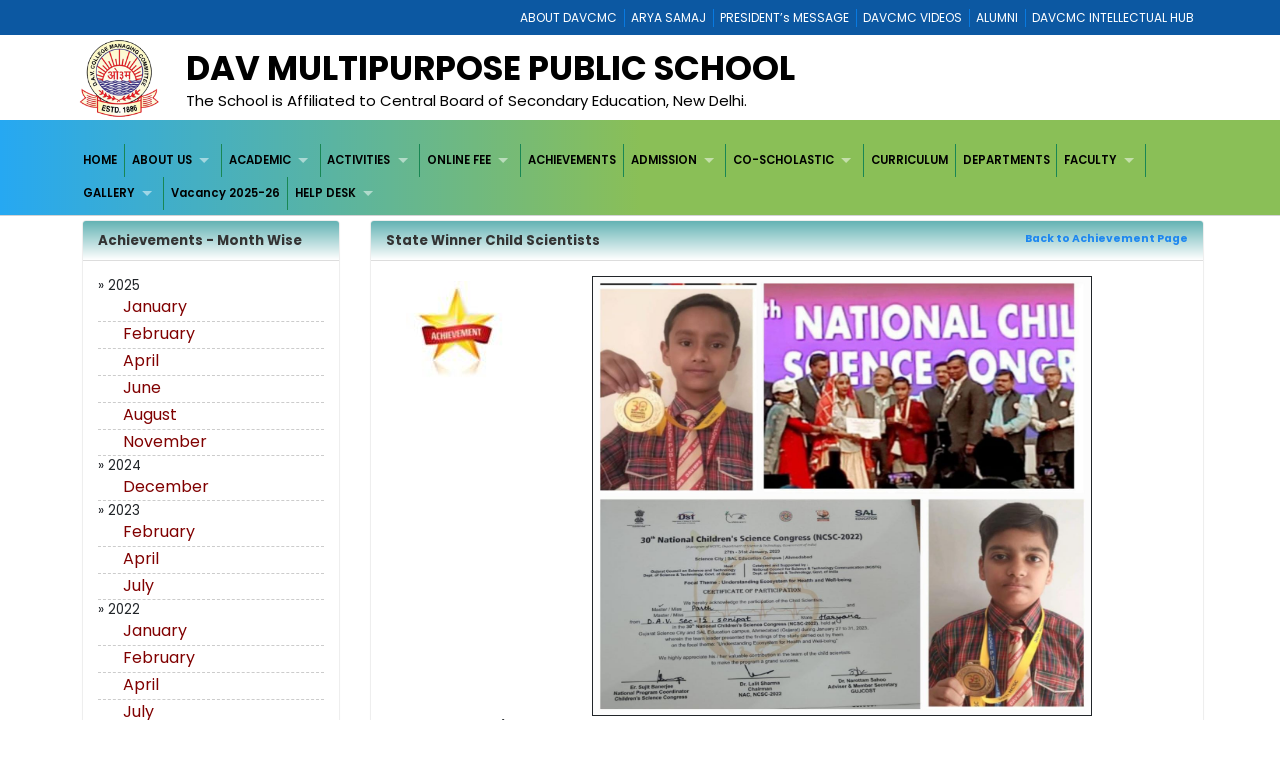

--- FILE ---
content_type: text/html; charset=utf-8
request_url: https://davsonepat.org/22725/Achievement-Detail/State-Winner-Child-Scientists
body_size: 20802
content:


<!DOCTYPE html>

<html xmlns="http://www.w3.org/1999/xhtml">
<head><title>
	D.A.V.Multipurpose Public School, Sector-15, Sonepat, HARYANA, 131001
</title><meta charset="utf-8" /><meta name="viewport" content="width=device-width, initial-scale=1.0" /><meta http-equiv="X-UA-Compatible" content="IE=edge" /><link href="/Content/bootstrap.css?v=1" rel="stylesheet" type="text/css" /><link href="/Scripts/2022/bootstrap/bootstrap.min.css?v=1" rel="stylesheet" type="text/css" /><link href="/Style/jquery-ui-1.10.0.custom.min.css" rel="stylesheet" type="text/css" /><link href="/FCB/jquery.fancybox.css" rel="stylesheet" type="text/css" /><link href="/Content/jquery.fs.naver.css" rel="stylesheet" type="text/css" /><link href="/Style/jquery.mCustomScrollbar.css" rel="stylesheet" type="text/css" /><link href="../../Scripts/2022/owlcarousel/assets/owl.carousel.min.css" rel="stylesheet" /><link href="../../Style/2022/newstyle.css?v=1" rel="stylesheet" /><link href="../../Style/2022/uikit.min.css" rel="stylesheet" /><link href="/Style/MiSchoolNew.css?v=1" rel="stylesheet" type="text/css" /><link href="/Style/2022/Device.css?v=1" rel="stylesheet" type="text/css" /><link href="../../Style/2022/newstyle.css?v=1" rel="stylesheet" type="text/css" /><link href="/Scripts/2021/superfishNew.css?v=1" rel="stylesheet" type="text/css" media="screen" /><link href="/Scripts/2022/slick.css" rel="stylesheet" /><link href="/Scripts/2022/slick-theme.css" rel="stylesheet" /><link rel="stylesheet" href="https://cdnjs.cloudflare.com/ajax/libs/font-awesome/6.4.2/css/all.min.css" integrity="sha512-z3gLpd7yknf1YoNbCzqRKc4qyor8gaKU1qmn+CShxbuBusANI9QpRohGBreCFkKxLhei6S9CQXFEbbKuqLg0DA==" crossorigin="anonymous" referrerpolicy="no-referrer" /><link href="../../css/2023/style.css" rel="stylesheet" />

    <script src="/Scripts/jquery-1.8.3.min.js" type="text/javascript"></script>
    <script src="/Scripts/jquery-ui-1.10.0.custom.min.js" type="text/javascript"></script>
   
    <script src="/Scripts/2022/bootstrap/bootstrap.bundle.min.js" type="text/javascript"></script>
    <script src="/FCB/jquery.fancybox.js" type="text/javascript"></script>
    <script src="/Scripts/selectnav.min.js" type="text/javascript"></script>
    <script src="/Scripts/jquery.mCustomScrollbar.concat.min.js"></script>
    <script src="/Scripts/White/endless_scroll_min.js" type="text/javascript"></script>

    <script src="/Scripts/2021/superfish.min.js" type="text/javascript"></script>
    <script src="/Scripts/2021/supersubs.js" type="text/javascript"></script>


    
    <script>
        jQuery(document).ready(function () {
            jQuery('.sf-menu ul').superfish();
            //jQuery('#Menu1').css('float', 'none');
            //jQuery('#Menu1 >ul').attr('id', 'prithu');

            jQuery('.fancybox').fancybox();
            //jQuery('.selectnav').addClass('form-control');

            jQuery("[data-toggle='tooltip']").tooltip();
            $('.scroll').mCustomScrollbar();

            $('a').tooltip();
            /*selectnav('prithu');*/
            $("#accordion").accordion();
        });

        $(window).load(function () {
            $(".infiniteCarousel").endlessScroll({ width: '100%', height: '100px', steps: -2, speed: 40, mousestop: true });
        });

    </script>
    

    <script src="/Scripts/Master.js" type="text/javascript"></script>
    
</head>
<body>
    <form method="post" action="./State-Winner-Child-Scientists" id="form1">
<div class="aspNetHidden">
<input type="hidden" name="__EVENTTARGET" id="__EVENTTARGET" value="" />
<input type="hidden" name="__EVENTARGUMENT" id="__EVENTARGUMENT" value="" />
<input type="hidden" name="__VIEWSTATE" id="__VIEWSTATE" value="/[base64]/////[base64]/////[base64]/////[base64]" />
</div>

<script type="text/javascript">
//<![CDATA[
var theForm = document.forms['form1'];
if (!theForm) {
    theForm = document.form1;
}
function __doPostBack(eventTarget, eventArgument) {
    if (!theForm.onsubmit || (theForm.onsubmit() != false)) {
        theForm.__EVENTTARGET.value = eventTarget;
        theForm.__EVENTARGUMENT.value = eventArgument;
        theForm.submit();
    }
}
//]]>
</script>



<script src="/WebResource.axd?d=YQDcV6jVb0Sc6NGMsYWb9UQ9WoMWfRVFTEhfFL3aJfWFYvWEL6iIjbmPbXyejHgdk_T73GDLM2-ipTPIryP_t8MNcWbmc3bdM0Po0Wvc4QA1&amp;t=637639127823795512" type="text/javascript"></script>
<div class="aspNetHidden">

	<input type="hidden" name="__VIEWSTATEGENERATOR" id="__VIEWSTATEGENERATOR" value="19D13E6F" />
	<input type="hidden" name="__EVENTVALIDATION" id="__EVENTVALIDATION" value="/wEdAEJjsIaRvzviEleW0IYUsNqij4rHLT29MZF/OD2JA4oWkM/[base64]/[base64]/WBgTRWExAClxJGo/0V1yhKQa2gzmpkDqfbmnYP/AOCDazkSxt4D8QJtxBq/[base64]/WtZDAHfym/36hMgPpcjL+rVsnSo0MCw5euUnZTOIgN9xrr9PKnrLleGG8AtZgwJt8wbfgPOcM7hkoqIWya/pc2IRTvAz8yA6brwMesNMjlPCHYxr9yT7T4OBKL1P3ldPl3VXFU5d94ZVekRLwlgsO+8vErcjU7U1SRI3xK/0kyhJFKxilP7R3eMYKBkKlYhchkUIqS0RPJwXLM6ob+oy+TFQg7HpVv1wvz2fTWEvK2n640++JWjeUTBNiVeyZUGmlKiFsBBSifjKS8l3j7N7Tp28AdBHXOpc6L2H5WIrnDWMKzBy4u0BdhhR9JqsRyMnIVm7HAGQL7/bN+GnKtKOSwiCYJqfY0Ee4CP8SdZi4le5r/6oCERsApGYoaz5KpUVyCO9X2GlZAAHadhuSGxaQgHkBEul1gdp/nCKsEgMveItb5MzXnfHF/neI5mX2x7b/S9jIy5iIscKzjUk1gy2+6PDx7A/7qtHbnnvd6swzclP1VEowAqDojvSoXZxfLanjuY09JQAC930xQ==" />
</div>
          <div style="background: #0c58a2;">
            <div class="container">
                
<div>
    
            <ul class="Mi-DavManagement-Menu">
        
            <li><a href='https://davcmc.net.in/' target="_blank">ABOUT DAVCMC</a></li>
        
            <li><a href='http://appsabha.org/' target="_blank">ARYA SAMAJ</a></li>
        
            <li><a href='https://davcmc.net.in/B46D2794-51B4-4B3A-95B8-46BB25875D74/CMS/Page/MESSAGE-OF-THE-PRESIDENT' target="_blank">PRESIDENT’s MESSAGE</a></li>
        
            <li><a href="https://www.youtube.com/user/DAVCMCVIDEOS" target="_blank">DAVCMC VIDEOS</a></li>
        
            <li><a href='https://www.facebook.com/davunited' target="_blank">ALUMNI</a></li>
        
            <li><a href='http://ihub.davcmc.net.in/' target="_blank">DAVCMC INTELLECTUAL HUB</a></li>
        
            </ul>
        

    

</div>

            </div>
        </div>
        

        
          
        <div class="Mi-Full-Width-White">
            <div class="container">
                
                

<section id="innerNav" class="d-lg-block">
    <div class="containerr">
        <div class="roww">
           
               
            
            <div class="col-lg-12 col-md-12 col-sm-12" style="margin-bottom: 3px;">
            <div class="d-flex align-items-center">
                <div class="col-lg-1 col-md-1 col-sm-1">
                    <a href="/">
                        <img src="/MyImages/LOGO.png" alt="logo" class="img-fluid bigLogo d-lg-block" />
                        
                    </a>
                </div>
            <div class="borderRight col-lg-10 col-md-10 col-sm-10">
              
                
                <div class="pe-md-5">
                    <h2 class="bigTitle">
                        <a id="sitename" class="bigTitle">DAV Multipurpose Public School</a>
                    </h2>
                    <p class="smlTitle">
                        The School is Affiliated to Central Board of Secondary Education, New Delhi.
                    </p>
                </div>
              
            </div>
          
            
                <div class="col-lg-1 col-md-1 col-sm-1">



                    
                    
                </div>
                
            </div>
            
           
            
            </div>
            </div>
        </div>
  
</section>


            </div>
        </div>
      
        
        <div  class="Mi-new-ui-panel-background-color Mi-Border-Bottom-SkyBlue-1 Mi-Menu">
            <div class="container">
                
                
<div class="Mi-Top-menu-space row" style="padding:5px;">    
        <div class="Mi-IS-MOBILE">
            <nav class="nav">
                <a href="#MiMenu_SkipLink"><img alt="Skip Navigation Links" src="/WebResource.axd?d=FroVqSTrAmePrYutbfqd2AR34pzt9outbCr-AfS0AXOZLbT0pBaxpROd1udamMByNo8j7BK2fobVNg0q-qs61pH489qwf60QDSkkI7kUYe81&amp;t=637639127823795512" width="0" height="0" style="border-width:0px;" /></a><div id="MiMenu" style="z-index: 999">
	<ul class="level1">
		<li><a class="level1" href="/" target="_self">HOME</a></li><li><a class="popout level1" href="javascript:void(0);" target="_self">ABOUT US</a><ul class="level2">
			<li><a class="level2" href="/112CCF32-86F7-496E-8D2C-56DBB0D8B06B/CMS/Page/About-School" target="_self">About School</a></li><li><a class="level2" href="/183C00EE-43CD-46EC-BD48-7B35404CEC35/CMS/Page/Principal-Message" target="_self">Principal Message</a></li><li><a class="level2" href="/1A7999B6-73EA-4D64-8CF5-64FDDBD39348/CMS/Page/Mandatory-Public-Disclosure" target="_self">Mandatory Public Disclosure</a></li><li><a class="level2" href="/1C057383-6012-48A3-992F-BF4866386E64/CMS/Page/LMC" target="_self">LMC</a></li><li><a class="level2" href="/5CF78291-131C-482F-B086-E2466DC64987/CMS/Page/Vision-And-Mission" target="_self">Vision And Mission</a></li><li><a class="level2" href="/36122CE7-8060-403B-932D-C26D056CE607/CMS/Page/EPFO-details" target="undefined">EPFO details</a></li>
		</ul></li><li><a class="popout level1" href="javascript:void(0);" target="_self">ACADEMIC</a><ul class="level2">
			<li><a class="popout level2" href="javascript:void(0);" target="_self">Results</a><ul class="level3">
				<li><a class="level3" href="/94EE0107-009C-42A9-A650-F346CF84DFAB/CMS/Page/Result-Class-X-and-XII-2024-25" target="_self">Result Class X and XII 2024-25</a></li>
			</ul></li><li><a class="level2" href="https://davsonepat.org/File/104/JK4_List%20of%20Text%20books.pdf" target="_self">List of Books for classes LKG to VIII</a></li><li><a class="level2" href="https://davsonepat.org/File/104/NCERT%20Text%20Books.pdf" target="_blank">List of NCERT Textbooks For Classes IX TO XII</a></li><li><a class="level2" href="/BA7E6436-381A-464E-9C78-4DA3959CC26D/CMS/Page/Examination" target="_self">Examination</a></li><li><a class="level2" href="/Assignment" target="_self">Holiday Homework</a></li><li><a class="level2" href="/8D82110F-9B8F-4F54-BA0C-4377362929F8/CMS/Page/Circular" target="_self">Circular</a></li><li><a class="level2" href="/news" target="_self">NEWS and MEDIA</a></li><li><a class="level2" href="/Assignment" target="_self">Assignments</a></li><li><a class="level2" href="/C078586B-B42F-4564-A7BA-7CF85328A3FC/CMS/Page/Syllabus-2025-26" target="_self">Syllabus 2025-26</a></li><li><a class="level2" href="https://davmpslibrary.blogspot.com/" target="_blank">E-Library</a></li>
		</ul></li><li><a class="popout level1" href="javascript:void(0);" target="_self">ACTIVITIES</a><ul class="level2">
			<li><a class="level2" href="/3D4B53BB-05CF-4E7D-B458-B3FD05F12FEC/CMS/Page/ISA-Activities" target="_self">ISA Activities</a></li>
		</ul></li><li><a class="popout level1" href="javascript:void(0);" target="_self">ONLINE FEE</a><ul class="level2">
			<li><a class="level2" href="/C7FDC752-68FB-4CB3-AA2F-930F86E3091F/CMS/Page/Pay-Online-Fee" target="_self">Pay Online Fee</a></li>
		</ul></li><li><a class="level1" href="/Achievement" target="_self">ACHIEVEMENTS</a></li><li><a class="popout level1" href="javascript:void(0);" target="_self">ADMISSION</a><ul class="level2">
			<li><a class="level2" href="/Transfer-Certificate" target="_self">Transfer-Certificate</a></li><li><a class="level2" href="/F6B1D3D0-67B7-4C1A-A973-B0AE123CA9AF/CMS/Page/Admissions-And-Withdrawal" target="_self">Admissions And Withdrawal</a></li><li><a class="level2" href="https://davsonepat.org/application/xi.aspx" target="_blank">Online Admission</a></li><li><a class="level2" href="/4339319B-1D82-4523-A8EE-D60C7C813622/CMS/Page/Fee-Rules" target="_self">Fee Rules</a></li><li><a class="level2" href="/4636A3BB-A61B-43C2-9006-BE3DF6913A29/CMS/Page/Attendance-And-Leave" target="_self">Attendance And Leave</a></li>
		</ul></li><li><a class="popout level1" href="javascript:void(0);" target="_self">CO-SCHOLASTIC</a><ul class="level2">
			<li><a class="level2" href="/DD74A377-37EA-41CB-B585-96BD7CF7FE99/CMS/Page/Calender" target="_self">Calender</a></li><li><a class="popout level2" href="/2CA6AFD3-F49A-4DCA-8C02-AB6A3A1DA9A4/CMS/Page/Sports-Games" target="_self">Sports Games</a><ul class="level3">
				<li><a class="level3" href="/84F462C9-B146-4A67-B67E-8C7D1E3E9702/CMS/Page/Glimpses-of-Achievement" target="_self">Glimpses of Achievement</a></li>
			</ul></li>
		</ul></li><li><a class="level1" href="/Assignment" target="_self">CURRICULUM</a></li><li><a class="level1" href="javascript:void(0);" target="_self">DEPARTMENTS</a></li><li><a class="popout level1" href="javascript:void(0);" target="_self">FACULTY</a><ul class="level2">
			<li><a class="level2" href="/ADA4BCC9-691B-421E-A3D5-9F6D55D4FA05/CMS/Page/Our-Faculty" target="_self">Our Faculty</a></li>
		</ul></li><li><a class="popout level1" href="/Full/Photo/all" target="_self">GALLERY</a><ul class="level2">
			<li><a class="level2" href="/Full/Photo/all" target="_self">Photo Gallery</a></li>
		</ul></li><li><a class="level1" href="/A19E4575-8CCF-4F00-BDE4-52DA8DEFD82D/CMS/Page/Vacancy-2025-26" target="_self">Vacancy 2025-26</a></li><li><a class="popout level1" href="javascript:void(0);" target="_self">HELP DESK</a><ul class="level2">
			<li><a class="level2" href="/feedback" target="_self">Feedback</a></li><li><a class="level2" href="/716B71CB-D573-4078-AF12-6C4188AA8590/CMS/Page/P.T.M" target="_self">P.T.M</a></li><li><a class="level2" href="/BD1B299C-BE59-4881-9D9E-8B91B195AB6C/CMS/Page/Contact-Us" target="_self">Contact Us</a></li><li><a class="level2" href="/7C42B628-5644-4623-A76E-567E9D3F9D0F/CMS/Page/NEWSLETTER-2025-26" target="_self">NEWSLETTER 2025-26</a></li>
		</ul></li>
	</ul>
</div><a id="MiMenu_SkipLink"></a>
            </nav>
        </div>
        <div class="Mi-Mobile-Menu">
            <nav class="navMobile">
            
<div class="Mi-Top-menu-space row" style="padding-top: 15px;">
    <nav class="nav">
        <a href="#MobileMenu_SkipLink"><img alt="Skip Navigation Links" src="/WebResource.axd?d=FroVqSTrAmePrYutbfqd2AR34pzt9outbCr-AfS0AXOZLbT0pBaxpROd1udamMByNo8j7BK2fobVNg0q-qs61pH489qwf60QDSkkI7kUYe81&amp;t=637639127823795512" width="0" height="0" style="border-width:0px;" /></a><div id="MobileMenu">
	<ul class="level1">
		<li><a class="level1" href="/" target="_self">HOME</a></li><li><a class="level1" href="javascript:void(0);" target="_self">ABOUT US</a><ul class="level2">
			<li><a class="level2" href="/112CCF32-86F7-496E-8D2C-56DBB0D8B06B/CMS/Page/About-School" target="_self">About School</a></li><li><a class="level2" href="/183C00EE-43CD-46EC-BD48-7B35404CEC35/CMS/Page/Principal-Message" target="_self">Principal Message</a></li><li><a class="level2" href="/1A7999B6-73EA-4D64-8CF5-64FDDBD39348/CMS/Page/Mandatory-Public-Disclosure" target="_self">Mandatory Public Disclosure</a></li><li><a class="level2" href="/1C057383-6012-48A3-992F-BF4866386E64/CMS/Page/LMC" target="_self">LMC</a></li><li><a class="level2" href="/5CF78291-131C-482F-B086-E2466DC64987/CMS/Page/Vision-And-Mission" target="_self">Vision And Mission</a></li><li><a class="level2" href="/36122CE7-8060-403B-932D-C26D056CE607/CMS/Page/EPFO-details" target="undefined">EPFO details</a></li>
		</ul></li><li><a class="level1" href="javascript:void(0);" target="_self">ACADEMIC</a><ul class="level2">
			<li><a class="popout-dynamic level2" href="javascript:void(0);" target="_self">Results</a><ul class="level3">
				<li><a class="level3" href="/94EE0107-009C-42A9-A650-F346CF84DFAB/CMS/Page/Result-Class-X-and-XII-2024-25" target="_self">Result Class X and XII 2024-25</a></li>
			</ul></li><li><a class="level2" href="https://davsonepat.org/File/104/JK4_List%20of%20Text%20books.pdf" target="_self">List of Books for classes LKG to VIII</a></li><li><a class="level2" href="https://davsonepat.org/File/104/NCERT%20Text%20Books.pdf" target="_blank">List of NCERT Textbooks For Classes IX TO XII</a></li><li><a class="level2" href="/BA7E6436-381A-464E-9C78-4DA3959CC26D/CMS/Page/Examination" target="_self">Examination</a></li><li><a class="level2" href="/Assignment" target="_self">Holiday Homework</a></li><li><a class="level2" href="/8D82110F-9B8F-4F54-BA0C-4377362929F8/CMS/Page/Circular" target="_self">Circular</a></li><li><a class="level2" href="/news" target="_self">NEWS and MEDIA</a></li><li><a class="level2" href="/Assignment" target="_self">Assignments</a></li><li><a class="level2" href="/C078586B-B42F-4564-A7BA-7CF85328A3FC/CMS/Page/Syllabus-2025-26" target="_self">Syllabus 2025-26</a></li><li><a class="level2" href="https://davmpslibrary.blogspot.com/" target="_blank">E-Library</a></li>
		</ul></li><li><a class="level1" href="javascript:void(0);" target="_self">ACTIVITIES</a><ul class="level2">
			<li><a class="level2" href="/3D4B53BB-05CF-4E7D-B458-B3FD05F12FEC/CMS/Page/ISA-Activities" target="_self">ISA Activities</a></li>
		</ul></li><li><a class="level1" href="javascript:void(0);" target="_self">ONLINE FEE</a><ul class="level2">
			<li><a class="level2" href="/C7FDC752-68FB-4CB3-AA2F-930F86E3091F/CMS/Page/Pay-Online-Fee" target="_self">Pay Online Fee</a></li>
		</ul></li><li><a class="level1" href="/Achievement" target="_self">ACHIEVEMENTS</a></li><li><a class="level1" href="javascript:void(0);" target="_self">ADMISSION</a><ul class="level2">
			<li><a class="level2" href="/Transfer-Certificate" target="_self">Transfer-Certificate</a></li><li><a class="level2" href="/F6B1D3D0-67B7-4C1A-A973-B0AE123CA9AF/CMS/Page/Admissions-And-Withdrawal" target="_self">Admissions And Withdrawal</a></li><li><a class="level2" href="https://davsonepat.org/application/xi.aspx" target="_blank">Online Admission</a></li><li><a class="level2" href="/4339319B-1D82-4523-A8EE-D60C7C813622/CMS/Page/Fee-Rules" target="_self">Fee Rules</a></li><li><a class="level2" href="/4636A3BB-A61B-43C2-9006-BE3DF6913A29/CMS/Page/Attendance-And-Leave" target="_self">Attendance And Leave</a></li>
		</ul></li><li><a class="level1" href="javascript:void(0);" target="_self">CO-SCHOLASTIC</a><ul class="level2">
			<li><a class="level2" href="/DD74A377-37EA-41CB-B585-96BD7CF7FE99/CMS/Page/Calender" target="_self">Calender</a></li><li><a class="popout-dynamic level2" href="/2CA6AFD3-F49A-4DCA-8C02-AB6A3A1DA9A4/CMS/Page/Sports-Games" target="_self">Sports Games</a><ul class="level3">
				<li><a class="level3" href="/84F462C9-B146-4A67-B67E-8C7D1E3E9702/CMS/Page/Glimpses-of-Achievement" target="_self">Glimpses of Achievement</a></li>
			</ul></li>
		</ul></li><li><a class="level1" href="/Assignment" target="_self">CURRICULUM</a></li><li><a class="level1" href="javascript:void(0);" target="_self">DEPARTMENTS</a></li><li><a class="level1" href="javascript:void(0);" target="_self">FACULTY</a><ul class="level2">
			<li><a class="level2" href="/ADA4BCC9-691B-421E-A3D5-9F6D55D4FA05/CMS/Page/Our-Faculty" target="_self">Our Faculty</a></li>
		</ul></li><li><a class="level1" href="/Full/Photo/all" target="_self">GALLERY</a><ul class="level2">
			<li><a class="level2" href="/Full/Photo/all" target="_self">Photo Gallery</a></li>
		</ul></li><li><a class="level1" href="/A19E4575-8CCF-4F00-BDE4-52DA8DEFD82D/CMS/Page/Vacancy-2025-26" target="_self">Vacancy 2025-26</a></li><li><a class="level1" href="javascript:void(0);" target="_self">HELP DESK</a><ul class="level2">
			<li><a class="level2" href="/feedback" target="_self">Feedback</a></li><li><a class="level2" href="/716B71CB-D573-4078-AF12-6C4188AA8590/CMS/Page/P.T.M" target="_self">P.T.M</a></li><li><a class="level2" href="/BD1B299C-BE59-4881-9D9E-8B91B195AB6C/CMS/Page/Contact-Us" target="_self">Contact Us</a></li><li><a class="level2" href="/7C42B628-5644-4623-A76E-567E9D3F9D0F/CMS/Page/NEWSLETTER-2025-26" target="_self">NEWSLETTER 2025-26</a></li>
		</ul></li>
	</ul>
</div><a id="MobileMenu_SkipLink"></a>
    </nav>
</div>

            </nav>
        </div>

    
</div>
<script>
    jQuery(function () {
        jQuery('#MiMenu ul').eq(0).addClass('sf-menu').superfish();;
    });
</script>


            </div>
           
        </div>

        <!-- Header Wrapper -->
        <a href="#" class="scrollToTop"><i class="fa-solid fa-circle-up" style="color: #000;"></i></a>
        <div class="container wrapper">
            <div class="row">
                
                <div class="col-lg-12">
                    
    <div class="row">

        <div class="col-lg-3 Mi-div-padding">
            <div class="panel panel-default">
                <div class="panel-heading">
                    Achievements - Month Wise
                </div>
                <div class="panel-body">
                    
        <div class="Sub-title">
        <input type="hidden" name="ctl00$ctl00$ContentPlaceHolder1$ach1$rptDetail$ctl00$_year" id="_year" value="2025" />
          &raquo;  2025
        </div>
        
                <a id="lnk" class="Sub-title" href="javascript:__doPostBack(&#39;ctl00$ctl00$ContentPlaceHolder1$ach1$rptDetail$ctl00$rptDate$ctl00$lnk&#39;,&#39;&#39;)" style="margin-left:25px; margin-top:5px; color:Maroon; text-decoration:none; font-size:12pt;">January</a>
            
                <div style="border-bottom:1px dashed #ccc; height:3px;">
                </div>
            
                <a id="lnk" class="Sub-title" href="javascript:__doPostBack(&#39;ctl00$ctl00$ContentPlaceHolder1$ach1$rptDetail$ctl00$rptDate$ctl02$lnk&#39;,&#39;&#39;)" style="margin-left:25px; margin-top:5px; color:Maroon; text-decoration:none; font-size:12pt;">February</a>
            
                <div style="border-bottom:1px dashed #ccc; height:3px;">
                </div>
            
                <a id="lnk" class="Sub-title" href="javascript:__doPostBack(&#39;ctl00$ctl00$ContentPlaceHolder1$ach1$rptDetail$ctl00$rptDate$ctl04$lnk&#39;,&#39;&#39;)" style="margin-left:25px; margin-top:5px; color:Maroon; text-decoration:none; font-size:12pt;">April</a>
            
                <div style="border-bottom:1px dashed #ccc; height:3px;">
                </div>
            
                <a id="lnk" class="Sub-title" href="javascript:__doPostBack(&#39;ctl00$ctl00$ContentPlaceHolder1$ach1$rptDetail$ctl00$rptDate$ctl06$lnk&#39;,&#39;&#39;)" style="margin-left:25px; margin-top:5px; color:Maroon; text-decoration:none; font-size:12pt;">June</a>
            
                <div style="border-bottom:1px dashed #ccc; height:3px;">
                </div>
            
                <a id="lnk" class="Sub-title" href="javascript:__doPostBack(&#39;ctl00$ctl00$ContentPlaceHolder1$ach1$rptDetail$ctl00$rptDate$ctl08$lnk&#39;,&#39;&#39;)" style="margin-left:25px; margin-top:5px; color:Maroon; text-decoration:none; font-size:12pt;">August</a>
            
                <div style="border-bottom:1px dashed #ccc; height:3px;">
                </div>
            
                <a id="lnk" class="Sub-title" href="javascript:__doPostBack(&#39;ctl00$ctl00$ContentPlaceHolder1$ach1$rptDetail$ctl00$rptDate$ctl10$lnk&#39;,&#39;&#39;)" style="margin-left:25px; margin-top:5px; color:Maroon; text-decoration:none; font-size:12pt;">November</a>
            
    
        <div style="height:2px; border-bottom:1px dashed #ccc;">&nbsp;</div>
    
        <div class="Sub-title">
        <input type="hidden" name="ctl00$ctl00$ContentPlaceHolder1$ach1$rptDetail$ctl02$_year" id="_year" value="2024" />
          &raquo;  2024
        </div>
        
                <a id="lnk" class="Sub-title" href="javascript:__doPostBack(&#39;ctl00$ctl00$ContentPlaceHolder1$ach1$rptDetail$ctl02$rptDate$ctl00$lnk&#39;,&#39;&#39;)" style="margin-left:25px; margin-top:5px; color:Maroon; text-decoration:none; font-size:12pt;">December</a>
            
    
        <div style="height:2px; border-bottom:1px dashed #ccc;">&nbsp;</div>
    
        <div class="Sub-title">
        <input type="hidden" name="ctl00$ctl00$ContentPlaceHolder1$ach1$rptDetail$ctl04$_year" id="_year" value="2023" />
          &raquo;  2023
        </div>
        
                <a id="lnk" class="Sub-title" href="javascript:__doPostBack(&#39;ctl00$ctl00$ContentPlaceHolder1$ach1$rptDetail$ctl04$rptDate$ctl00$lnk&#39;,&#39;&#39;)" style="margin-left:25px; margin-top:5px; color:Maroon; text-decoration:none; font-size:12pt;">February</a>
            
                <div style="border-bottom:1px dashed #ccc; height:3px;">
                </div>
            
                <a id="lnk" class="Sub-title" href="javascript:__doPostBack(&#39;ctl00$ctl00$ContentPlaceHolder1$ach1$rptDetail$ctl04$rptDate$ctl02$lnk&#39;,&#39;&#39;)" style="margin-left:25px; margin-top:5px; color:Maroon; text-decoration:none; font-size:12pt;">April</a>
            
                <div style="border-bottom:1px dashed #ccc; height:3px;">
                </div>
            
                <a id="lnk" class="Sub-title" href="javascript:__doPostBack(&#39;ctl00$ctl00$ContentPlaceHolder1$ach1$rptDetail$ctl04$rptDate$ctl04$lnk&#39;,&#39;&#39;)" style="margin-left:25px; margin-top:5px; color:Maroon; text-decoration:none; font-size:12pt;">July</a>
            
    
        <div style="height:2px; border-bottom:1px dashed #ccc;">&nbsp;</div>
    
        <div class="Sub-title">
        <input type="hidden" name="ctl00$ctl00$ContentPlaceHolder1$ach1$rptDetail$ctl06$_year" id="_year" value="2022" />
          &raquo;  2022
        </div>
        
                <a id="lnk" class="Sub-title" href="javascript:__doPostBack(&#39;ctl00$ctl00$ContentPlaceHolder1$ach1$rptDetail$ctl06$rptDate$ctl00$lnk&#39;,&#39;&#39;)" style="margin-left:25px; margin-top:5px; color:Maroon; text-decoration:none; font-size:12pt;">January</a>
            
                <div style="border-bottom:1px dashed #ccc; height:3px;">
                </div>
            
                <a id="lnk" class="Sub-title" href="javascript:__doPostBack(&#39;ctl00$ctl00$ContentPlaceHolder1$ach1$rptDetail$ctl06$rptDate$ctl02$lnk&#39;,&#39;&#39;)" style="margin-left:25px; margin-top:5px; color:Maroon; text-decoration:none; font-size:12pt;">February</a>
            
                <div style="border-bottom:1px dashed #ccc; height:3px;">
                </div>
            
                <a id="lnk" class="Sub-title" href="javascript:__doPostBack(&#39;ctl00$ctl00$ContentPlaceHolder1$ach1$rptDetail$ctl06$rptDate$ctl04$lnk&#39;,&#39;&#39;)" style="margin-left:25px; margin-top:5px; color:Maroon; text-decoration:none; font-size:12pt;">April</a>
            
                <div style="border-bottom:1px dashed #ccc; height:3px;">
                </div>
            
                <a id="lnk" class="Sub-title" href="javascript:__doPostBack(&#39;ctl00$ctl00$ContentPlaceHolder1$ach1$rptDetail$ctl06$rptDate$ctl06$lnk&#39;,&#39;&#39;)" style="margin-left:25px; margin-top:5px; color:Maroon; text-decoration:none; font-size:12pt;">July</a>
            
                <div style="border-bottom:1px dashed #ccc; height:3px;">
                </div>
            
                <a id="lnk" class="Sub-title" href="javascript:__doPostBack(&#39;ctl00$ctl00$ContentPlaceHolder1$ach1$rptDetail$ctl06$rptDate$ctl08$lnk&#39;,&#39;&#39;)" style="margin-left:25px; margin-top:5px; color:Maroon; text-decoration:none; font-size:12pt;">August</a>
            
                <div style="border-bottom:1px dashed #ccc; height:3px;">
                </div>
            
                <a id="lnk" class="Sub-title" href="javascript:__doPostBack(&#39;ctl00$ctl00$ContentPlaceHolder1$ach1$rptDetail$ctl06$rptDate$ctl10$lnk&#39;,&#39;&#39;)" style="margin-left:25px; margin-top:5px; color:Maroon; text-decoration:none; font-size:12pt;">December</a>
            
    
        <div style="height:2px; border-bottom:1px dashed #ccc;">&nbsp;</div>
    
        <div class="Sub-title">
        <input type="hidden" name="ctl00$ctl00$ContentPlaceHolder1$ach1$rptDetail$ctl08$_year" id="_year" value="2021" />
          &raquo;  2021
        </div>
        
                <a id="lnk" class="Sub-title" href="javascript:__doPostBack(&#39;ctl00$ctl00$ContentPlaceHolder1$ach1$rptDetail$ctl08$rptDate$ctl00$lnk&#39;,&#39;&#39;)" style="margin-left:25px; margin-top:5px; color:Maroon; text-decoration:none; font-size:12pt;">January</a>
            
                <div style="border-bottom:1px dashed #ccc; height:3px;">
                </div>
            
                <a id="lnk" class="Sub-title" href="javascript:__doPostBack(&#39;ctl00$ctl00$ContentPlaceHolder1$ach1$rptDetail$ctl08$rptDate$ctl02$lnk&#39;,&#39;&#39;)" style="margin-left:25px; margin-top:5px; color:Maroon; text-decoration:none; font-size:12pt;">February</a>
            
                <div style="border-bottom:1px dashed #ccc; height:3px;">
                </div>
            
                <a id="lnk" class="Sub-title" href="javascript:__doPostBack(&#39;ctl00$ctl00$ContentPlaceHolder1$ach1$rptDetail$ctl08$rptDate$ctl04$lnk&#39;,&#39;&#39;)" style="margin-left:25px; margin-top:5px; color:Maroon; text-decoration:none; font-size:12pt;">March</a>
            
                <div style="border-bottom:1px dashed #ccc; height:3px;">
                </div>
            
                <a id="lnk" class="Sub-title" href="javascript:__doPostBack(&#39;ctl00$ctl00$ContentPlaceHolder1$ach1$rptDetail$ctl08$rptDate$ctl06$lnk&#39;,&#39;&#39;)" style="margin-left:25px; margin-top:5px; color:Maroon; text-decoration:none; font-size:12pt;">September</a>
            
                <div style="border-bottom:1px dashed #ccc; height:3px;">
                </div>
            
                <a id="lnk" class="Sub-title" href="javascript:__doPostBack(&#39;ctl00$ctl00$ContentPlaceHolder1$ach1$rptDetail$ctl08$rptDate$ctl08$lnk&#39;,&#39;&#39;)" style="margin-left:25px; margin-top:5px; color:Maroon; text-decoration:none; font-size:12pt;">December</a>
            
    
        <div style="height:2px; border-bottom:1px dashed #ccc;">&nbsp;</div>
    
        <div class="Sub-title">
        <input type="hidden" name="ctl00$ctl00$ContentPlaceHolder1$ach1$rptDetail$ctl10$_year" id="_year" value="2020" />
          &raquo;  2020
        </div>
        
                <a id="lnk" class="Sub-title" href="javascript:__doPostBack(&#39;ctl00$ctl00$ContentPlaceHolder1$ach1$rptDetail$ctl10$rptDate$ctl00$lnk&#39;,&#39;&#39;)" style="margin-left:25px; margin-top:5px; color:Maroon; text-decoration:none; font-size:12pt;">January</a>
            
    
        <div style="height:2px; border-bottom:1px dashed #ccc;">&nbsp;</div>
    
        <div class="Sub-title">
        <input type="hidden" name="ctl00$ctl00$ContentPlaceHolder1$ach1$rptDetail$ctl12$_year" id="_year" value="2019" />
          &raquo;  2019
        </div>
        
                <a id="lnk" class="Sub-title" href="javascript:__doPostBack(&#39;ctl00$ctl00$ContentPlaceHolder1$ach1$rptDetail$ctl12$rptDate$ctl00$lnk&#39;,&#39;&#39;)" style="margin-left:25px; margin-top:5px; color:Maroon; text-decoration:none; font-size:12pt;">February</a>
            
    
        <div style="height:2px; border-bottom:1px dashed #ccc;">&nbsp;</div>
    
        <div class="Sub-title">
        <input type="hidden" name="ctl00$ctl00$ContentPlaceHolder1$ach1$rptDetail$ctl14$_year" id="_year" value="2018" />
          &raquo;  2018
        </div>
        
                <a id="lnk" class="Sub-title" href="javascript:__doPostBack(&#39;ctl00$ctl00$ContentPlaceHolder1$ach1$rptDetail$ctl14$rptDate$ctl00$lnk&#39;,&#39;&#39;)" style="margin-left:25px; margin-top:5px; color:Maroon; text-decoration:none; font-size:12pt;">January</a>
            
                <div style="border-bottom:1px dashed #ccc; height:3px;">
                </div>
            
                <a id="lnk" class="Sub-title" href="javascript:__doPostBack(&#39;ctl00$ctl00$ContentPlaceHolder1$ach1$rptDetail$ctl14$rptDate$ctl02$lnk&#39;,&#39;&#39;)" style="margin-left:25px; margin-top:5px; color:Maroon; text-decoration:none; font-size:12pt;">February</a>
            
                <div style="border-bottom:1px dashed #ccc; height:3px;">
                </div>
            
                <a id="lnk" class="Sub-title" href="javascript:__doPostBack(&#39;ctl00$ctl00$ContentPlaceHolder1$ach1$rptDetail$ctl14$rptDate$ctl04$lnk&#39;,&#39;&#39;)" style="margin-left:25px; margin-top:5px; color:Maroon; text-decoration:none; font-size:12pt;">May</a>
            
                <div style="border-bottom:1px dashed #ccc; height:3px;">
                </div>
            
                <a id="lnk" class="Sub-title" href="javascript:__doPostBack(&#39;ctl00$ctl00$ContentPlaceHolder1$ach1$rptDetail$ctl14$rptDate$ctl06$lnk&#39;,&#39;&#39;)" style="margin-left:25px; margin-top:5px; color:Maroon; text-decoration:none; font-size:12pt;">November</a>
            
    
        <div style="height:2px; border-bottom:1px dashed #ccc;">&nbsp;</div>
    
        <div class="Sub-title">
        <input type="hidden" name="ctl00$ctl00$ContentPlaceHolder1$ach1$rptDetail$ctl16$_year" id="_year" value="2017" />
          &raquo;  2017
        </div>
        
                <a id="lnk" class="Sub-title" href="javascript:__doPostBack(&#39;ctl00$ctl00$ContentPlaceHolder1$ach1$rptDetail$ctl16$rptDate$ctl00$lnk&#39;,&#39;&#39;)" style="margin-left:25px; margin-top:5px; color:Maroon; text-decoration:none; font-size:12pt;">February</a>
            
                <div style="border-bottom:1px dashed #ccc; height:3px;">
                </div>
            
                <a id="lnk" class="Sub-title" href="javascript:__doPostBack(&#39;ctl00$ctl00$ContentPlaceHolder1$ach1$rptDetail$ctl16$rptDate$ctl02$lnk&#39;,&#39;&#39;)" style="margin-left:25px; margin-top:5px; color:Maroon; text-decoration:none; font-size:12pt;">April</a>
            
                <div style="border-bottom:1px dashed #ccc; height:3px;">
                </div>
            
                <a id="lnk" class="Sub-title" href="javascript:__doPostBack(&#39;ctl00$ctl00$ContentPlaceHolder1$ach1$rptDetail$ctl16$rptDate$ctl04$lnk&#39;,&#39;&#39;)" style="margin-left:25px; margin-top:5px; color:Maroon; text-decoration:none; font-size:12pt;">August</a>
            
                <div style="border-bottom:1px dashed #ccc; height:3px;">
                </div>
            
                <a id="lnk" class="Sub-title" href="javascript:__doPostBack(&#39;ctl00$ctl00$ContentPlaceHolder1$ach1$rptDetail$ctl16$rptDate$ctl06$lnk&#39;,&#39;&#39;)" style="margin-left:25px; margin-top:5px; color:Maroon; text-decoration:none; font-size:12pt;">December</a>
            
    
        <div style="height:2px; border-bottom:1px dashed #ccc;">&nbsp;</div>
    
        <div class="Sub-title">
        <input type="hidden" name="ctl00$ctl00$ContentPlaceHolder1$ach1$rptDetail$ctl18$_year" id="_year" value="2016" />
          &raquo;  2016
        </div>
        
                <a id="lnk" class="Sub-title" href="javascript:__doPostBack(&#39;ctl00$ctl00$ContentPlaceHolder1$ach1$rptDetail$ctl18$rptDate$ctl00$lnk&#39;,&#39;&#39;)" style="margin-left:25px; margin-top:5px; color:Maroon; text-decoration:none; font-size:12pt;">March</a>
            
                <div style="border-bottom:1px dashed #ccc; height:3px;">
                </div>
            
                <a id="lnk" class="Sub-title" href="javascript:__doPostBack(&#39;ctl00$ctl00$ContentPlaceHolder1$ach1$rptDetail$ctl18$rptDate$ctl02$lnk&#39;,&#39;&#39;)" style="margin-left:25px; margin-top:5px; color:Maroon; text-decoration:none; font-size:12pt;">September</a>
            
                <div style="border-bottom:1px dashed #ccc; height:3px;">
                </div>
            
                <a id="lnk" class="Sub-title" href="javascript:__doPostBack(&#39;ctl00$ctl00$ContentPlaceHolder1$ach1$rptDetail$ctl18$rptDate$ctl04$lnk&#39;,&#39;&#39;)" style="margin-left:25px; margin-top:5px; color:Maroon; text-decoration:none; font-size:12pt;">November</a>
            
                <div style="border-bottom:1px dashed #ccc; height:3px;">
                </div>
            
                <a id="lnk" class="Sub-title" href="javascript:__doPostBack(&#39;ctl00$ctl00$ContentPlaceHolder1$ach1$rptDetail$ctl18$rptDate$ctl06$lnk&#39;,&#39;&#39;)" style="margin-left:25px; margin-top:5px; color:Maroon; text-decoration:none; font-size:12pt;">December</a>
            
    
        <div style="height:2px; border-bottom:1px dashed #ccc;">&nbsp;</div>
    
        <div class="Sub-title">
        <input type="hidden" name="ctl00$ctl00$ContentPlaceHolder1$ach1$rptDetail$ctl20$_year" id="_year" value="2015" />
          &raquo;  2015
        </div>
        
                <a id="lnk" class="Sub-title" href="javascript:__doPostBack(&#39;ctl00$ctl00$ContentPlaceHolder1$ach1$rptDetail$ctl20$rptDate$ctl00$lnk&#39;,&#39;&#39;)" style="margin-left:25px; margin-top:5px; color:Maroon; text-decoration:none; font-size:12pt;">June</a>
            
                <div style="border-bottom:1px dashed #ccc; height:3px;">
                </div>
            
                <a id="lnk" class="Sub-title" href="javascript:__doPostBack(&#39;ctl00$ctl00$ContentPlaceHolder1$ach1$rptDetail$ctl20$rptDate$ctl02$lnk&#39;,&#39;&#39;)" style="margin-left:25px; margin-top:5px; color:Maroon; text-decoration:none; font-size:12pt;">November</a>
            
                <div style="border-bottom:1px dashed #ccc; height:3px;">
                </div>
            
                <a id="lnk" class="Sub-title" href="javascript:__doPostBack(&#39;ctl00$ctl00$ContentPlaceHolder1$ach1$rptDetail$ctl20$rptDate$ctl04$lnk&#39;,&#39;&#39;)" style="margin-left:25px; margin-top:5px; color:Maroon; text-decoration:none; font-size:12pt;">December</a>
            
    
        <div style="height:2px; border-bottom:1px dashed #ccc;">&nbsp;</div>
    
        <div class="Sub-title">
        <input type="hidden" name="ctl00$ctl00$ContentPlaceHolder1$ach1$rptDetail$ctl22$_year" id="_year" value="2014" />
          &raquo;  2014
        </div>
        
                <a id="lnk" class="Sub-title" href="javascript:__doPostBack(&#39;ctl00$ctl00$ContentPlaceHolder1$ach1$rptDetail$ctl22$rptDate$ctl00$lnk&#39;,&#39;&#39;)" style="margin-left:25px; margin-top:5px; color:Maroon; text-decoration:none; font-size:12pt;">November</a>
            
    
        <div style="height:2px; border-bottom:1px dashed #ccc;">&nbsp;</div>
    
        <div class="Sub-title">
        <input type="hidden" name="ctl00$ctl00$ContentPlaceHolder1$ach1$rptDetail$ctl24$_year" id="_year" value="2013" />
          &raquo;  2013
        </div>
        
                <a id="lnk" class="Sub-title" href="javascript:__doPostBack(&#39;ctl00$ctl00$ContentPlaceHolder1$ach1$rptDetail$ctl24$rptDate$ctl00$lnk&#39;,&#39;&#39;)" style="margin-left:25px; margin-top:5px; color:Maroon; text-decoration:none; font-size:12pt;">July</a>
            
                <div style="border-bottom:1px dashed #ccc; height:3px;">
                </div>
            
                <a id="lnk" class="Sub-title" href="javascript:__doPostBack(&#39;ctl00$ctl00$ContentPlaceHolder1$ach1$rptDetail$ctl24$rptDate$ctl02$lnk&#39;,&#39;&#39;)" style="margin-left:25px; margin-top:5px; color:Maroon; text-decoration:none; font-size:12pt;">August</a>
            
                <div style="border-bottom:1px dashed #ccc; height:3px;">
                </div>
            
                <a id="lnk" class="Sub-title" href="javascript:__doPostBack(&#39;ctl00$ctl00$ContentPlaceHolder1$ach1$rptDetail$ctl24$rptDate$ctl04$lnk&#39;,&#39;&#39;)" style="margin-left:25px; margin-top:5px; color:Maroon; text-decoration:none; font-size:12pt;">December</a>
            
    

                </div>
            </div>
        </div>
        <div class="col-lg-9 Mi-div-padding">
            <div class="panel panel-default">
                <div class="panel-heading">
                    <span id="lblpagetitle" class="title">State Winner Child Scientists</span>
                    <span id="backurl" class="pull-right" style="font-size: 8pt;"><a href="/Achievement">Back to Achievement Page</a></span>
                </div>
                <div class="panel-body">
                    <h5>
                        <span id="lblresult"></span>
                    </h5>
                    

    <div class="Mi-div-padding">
<img id="achiImage" class="image" src="/File/104/Achievement_02f00ad4-1e18-48b1-9764-0402716069d8_Achievement.jpg" style="float:left; margin:5px;" />
 <p style="text-align: center;">
	<img alt="" src="/File/104/IMG-20230328-WA0025.jpg" style="width: 500px; height: 440px; border-width: 1px; border-style: solid;" /></p>
<p style="text-align: justify;">
	<strong>*Congratulations‼️*</strong></p>
<p style="text-align: justify;">
	Moment of jubilation for all of us as it is the *9th time, our State Winner Child Scientists (this time Parth &amp; Tejas) have raised the flag of DAV high at the Nationals of 30th NCSC (National Children&#39;s Science Congress).* This five days program was organised by the Gujarat Council of Science and Technology, at Science City, Ahmedabad. The event was *inaugurated by Honourable Prime Minister, Shri Narender Modi Ji. Parth was conferred with the title of _&#39;Youngest child Scientist&#39;_* &amp; was felicitated by the dignitaries &amp; prominent Scientists from ISRO and other organisations of repute.</p>
<p style="text-align: justify;">
	✌🏻✌🏻✌🏻✌🏻✌🏻✌🏻</p>
    
<div class="clear"></div>
         
</div>

                </div>
            </div>
        </div>
    </div>

                </div>
            </div>
        </div>
        
        

<div class="Mi-new-background-color Mi-Padding-10">
    <div class="container">
        <div class="row">
            <div class="col-lg-4 col-md-4 col-sm-12">
                <div>
                    <span id="lblcontactUs" class="footerTitle Mi-Footer-Title" style="color: #fff">Contact Us ↓</span>
                </div>
                <div>&nbsp;</div>
                <div style="color: #fff">
                    <p style="text-align:justify">
	<strong>DAV Multipurpose Public School</strong><br />
	Sector - 15, Sonepat,<br />
	HARYANA - 131001<br />
	<strong>Contact:&nbsp;</strong>0130-2230613, 4021928, 3513110<br />
	<strong>E-Mail Id:</strong>&nbsp;<a href="/cdn-cgi/l/email-protection" class="__cf_email__" data-cfemail="dcacaeb5b2bfb5acbdb09cb8bdaaafb3b2b9acbda8f2b3aebb">[email&#160;protected]</a><br />
	<strong>Website:</strong>&nbsp;www.davsonepat.org</p>
                </div>
                <br />
                <span style="font-weight:700;color:ghostwhite">Like Us on:</span><br />
                <a id="lbFacebook" href="javascript:__doPostBack(&#39;ctl00$ctl00$ctl25$lbFacebook&#39;,&#39;&#39;)">
                <img src="../../../Images/facebook.png" style="width: 8%"></a> &nbsp;
                <a id="lbInstgram" href="javascript:__doPostBack(&#39;ctl00$ctl00$ctl25$lbInstgram&#39;,&#39;&#39;)">
                <img src="../../../Images/instagram.png" style="width: 8%"></a>&nbsp;
                <a id="lbYoutube" href="javascript:__doPostBack(&#39;ctl00$ctl00$ctl25$lbYoutube&#39;,&#39;&#39;)">
                <img src="../../../Images/youtube.png" ></a>
                &nbsp;
                <a id="lbTwitter" href="javascript:__doPostBack(&#39;ctl00$ctl00$ctl25$lbTwitter&#39;,&#39;&#39;)">
                <img src="../../../Images/twitter.png" style="width: 8%"></a>
            </div>
            <div class="col-lg-4 col-md-4 col-sm-12">
                <div>
                    <span id="lblqquicklinks" class="footerTitle Mi-Footer-Title " style="color: #fff">Quick Links ↓</span>

                </div>
                <div>&nbsp;</div>
                <div>
                    
<div style="height:250px; overflow:auto;"  class="jScrollbar" id="boxscroll2" >

        
            <div class="Mi-Quick-Link">
                <a href='/Admission' target='_self' style="color:#fff;">
                    ADMISSION
                </a>
                
            </div>
            
            <div class="Mi-Quick-Link">
                <a href='/Assignment' target='_self' style="color:#fff;">
                    ASSIGNMENTS
                </a>
                
            </div>
            
            <div class="Mi-Quick-Link">
                <a href='/Alumni-Registration' target='_self' style="color:#fff;">
                    ALUMNI
                </a>
                
            </div>
            
            <div class="Mi-Quick-Link">
                <a href='/Social-Awareness' target='_self' style="color:#fff;">
                    SOCIAL AWARENESS
                </a>
                
            </div>
            
            <div class="Mi-Quick-Link">
                <a href='/Full/Photo/all' target='_self' style="color:#fff;">
                    PHOTO GALLERY
                </a>
                
            </div>
            
</div>
                </div>
            </div>
            <div class="col-lg-4 col-md-4 col-sm-12">

                <div>
                    <span id="lblLocation" class="footerTitle Mi-Footer-Title" style="color: #fff">Location Map ↓</span>
                </div>
                <div>&nbsp;</div>
                <div>
                    <iframe width='100%' height='200px' frameborder='0' scrolling='no' marginheight='0' marginwidth='0' src="https://maps.google.com/maps?near=Sector+15,+Sonipat,+Haryana,+India&amp;geocode=CbSE5Lp02IQCFUWBugEd54uXBCk9i-HJRrANOTGWskYABVdQxw&amp;q=dav&amp;f=l&amp;sll=29.000005,77.040615&amp;sspn=0.016421,0.01929&amp;ie=UTF8&amp;hq=dav&amp;hnear=&amp;ll=29.0035,77.0355&amp;spn=0.008211,0.009645&amp;t=m&amp;z=14&amp;iwloc=A&amp;cid=13143743545413810135&amp;output=embed" ></iframe><br />
                </div>
            </div>
        </div>
    </div>
</div>
<div class="Mi-Footer-Extra-Container">
    <div class="Mi-Footer-More-Btn">
        +
    </div>
    <div style="display: none; background: linear-gradient(90deg, rgb(23 101 145) 0%, rgb(5 105 39) 50%);" class="davFooterMenuList">
        <div class="container">
            
<div>
<table id="rptdetail" cellspacing="0" style="border-collapse:collapse;">
	<tr>
		<td>
        <div class="footerTopMenu">
            <input type="hidden" name="ctl00$ctl00$ctl25$f1$rptdetail$ctl00$id" id="id" value="31" />
            <b style="color:#A8F0B6; font-size:9pt; ">
                Useful links
            </b>
            <div style="margin-top:1px;">
                
                        <ul class="Mi-Footer-Submenu">
                    
                        <li><a href='http://cbse.nic.in/' target="_blank">
                            CBSE</a></li>
                    
                        <li><a href='http://davuniversity.org/' target="_blank">
                            DAV UNIVERSITY</a></li>
                    
                        </ul>
                    
            </div>
        </div>
    </td><td>
        <div class="footerTopMenu">
            <input type="hidden" name="ctl00$ctl00$ctl25$f1$rptdetail$ctl02$id" id="id" value="33" />
            <b style="color:#A8F0B6; font-size:9pt; ">
                DAVCAE
            </b>
            <div style="margin-top:1px;">
                
                        <ul class="Mi-Footer-Submenu">
                    
                        <li><a href='http://davcae.net.in/' target="_blank">
                            DAVCAE</a></li>
                    
                        <li><a href='http://ol.davcmc.in/' target="_blank">
                            OLYMPIAD</a></li>
                    
                        <li><a href='http://ihub.davcmc.net.in/' target="_blank">
                            INTELLECTUAL HUB</a></li>
                    
                        <li><a href='http://davcae.net.in/' target="_blank">
                            EVALUATION PROFORMA</a></li>
                    
                        </ul>
                    
            </div>
        </div>
    </td><td>
        <div class="footerTopMenu">
            <input type="hidden" name="ctl00$ctl00$ctl25$f1$rptdetail$ctl04$id" id="id" value="37" />
            <b style="color:#A8F0B6; font-size:9pt; ">
                DAVCMC
            </b>
            <div style="margin-top:1px;">
                
                        <ul class="Mi-Footer-Submenu">
                    
                        <li><a href='https://110.172.140.75:8091/login.aspx' target="_blank">
                            BUDGET & SALARY</a></li>
                    
                        <li><a href='http://110.172.140.73:84/Login/Login' target="_blank">
                            PROVIDENT FUND SCHOOL</a></li>
                    
                        <li><a href='https://110.172.140.75:542/' target="_blank">
                            VEHICLE MANAGEMENT</a></li>
                    
                        <li><a href='https://110.172.140.77:5023/' target="_blank">
                            ONLINE COMMUNICATION</a></li>
                    
                        </ul>
                    
            </div>
        </div>
    </td><td>
        <div class="footerTopMenu">
            <input type="hidden" name="ctl00$ctl00$ctl25$f1$rptdetail$ctl05$id" id="id" value="44" />
            <b style="color:#A8F0B6; font-size:9pt; ">
                
            </b>
            <div style="margin-top:1px;">
                
            </div>
        </div>
    </td>
	</tr><tr>
		<td>
        <div class="footerTopMenu">
            <input type="hidden" name="ctl00$ctl00$ctl25$f1$rptdetail$ctl01$id" id="id" value="32" />
            <b style="color:#A8F0B6; font-size:9pt; ">
                
            </b>
            <div style="margin-top:1px;">
                
            </div>
        </div>
    </td><td>
        <div class="footerTopMenu">
            <input type="hidden" name="ctl00$ctl00$ctl25$f1$rptdetail$ctl03$id" id="id" value="35" />
            <b style="color:#A8F0B6; font-size:9pt; ">
                
            </b>
            <div style="margin-top:1px;">
                
            </div>
        </div>
    </td><td></td><td></td>
	</tr>
</table>
</div>    
        </div>
    </div>
</div>
<div class="Mi-Footer-Copy-Write-Info">
    <div class="container">
        <span id="txtfooter">Copywrite <script data-cfasync="false" src="/cdn-cgi/scripts/5c5dd728/cloudflare-static/email-decode.min.js"></script><script> document.write(new Date().getFullYear())</script>  DAV Multipurpose Public School.All rights reserved.</span>
        |
        <span id="lblVisitorCount" style="color:#FFFF09;">Total Visitor: 164057</span>
    </div>
</div>


<script>
    jQuery('.Mi-Footer-More-Btn').click(function () {
        var link = $(this);
        jQuery('.davFooterMenuList').slideToggle('slow', function () {
            if ($(this).is(":visible")) {

                link.text('-');
                jQuery('.bottom-header-bar').css('margin-bottom', '0');
            }
            else {
                link.text('+');
                jQuery('.bottom-header-bar').css('margin-bottom', '42px');
            }
        });
    })
</script>

    
<script type='text/javascript'>new Sys.WebForms.Menu({ element: 'MiMenu', disappearAfter: 500, orientation: 'horizontal', tabIndex: 0, disabled: false });</script><script type='text/javascript'>new Sys.WebForms.Menu({ element: 'MobileMenu', disappearAfter: 500, orientation: 'horizontal', tabIndex: 0, disabled: false });</script></form>

   
    <link href="/Style/2021/meanmenu.css" rel="stylesheet" type="text/css" media="all" />
  
    <script src="/Style/2021/jquery.meanmenu.js" type="text/javascript"></script>
   
    <script>
        jQuery(document).ready(function () {
            jQuery('#MobileMenu').meanmenu();
         
        });
    </script>
    
   

<script defer src="https://static.cloudflareinsights.com/beacon.min.js/vcd15cbe7772f49c399c6a5babf22c1241717689176015" integrity="sha512-ZpsOmlRQV6y907TI0dKBHq9Md29nnaEIPlkf84rnaERnq6zvWvPUqr2ft8M1aS28oN72PdrCzSjY4U6VaAw1EQ==" data-cf-beacon='{"version":"2024.11.0","token":"ddd36b4a480f44d6834da0c88028b423","r":1,"server_timing":{"name":{"cfCacheStatus":true,"cfEdge":true,"cfExtPri":true,"cfL4":true,"cfOrigin":true,"cfSpeedBrain":true},"location_startswith":null}}' crossorigin="anonymous"></script>
</body>
</html>
